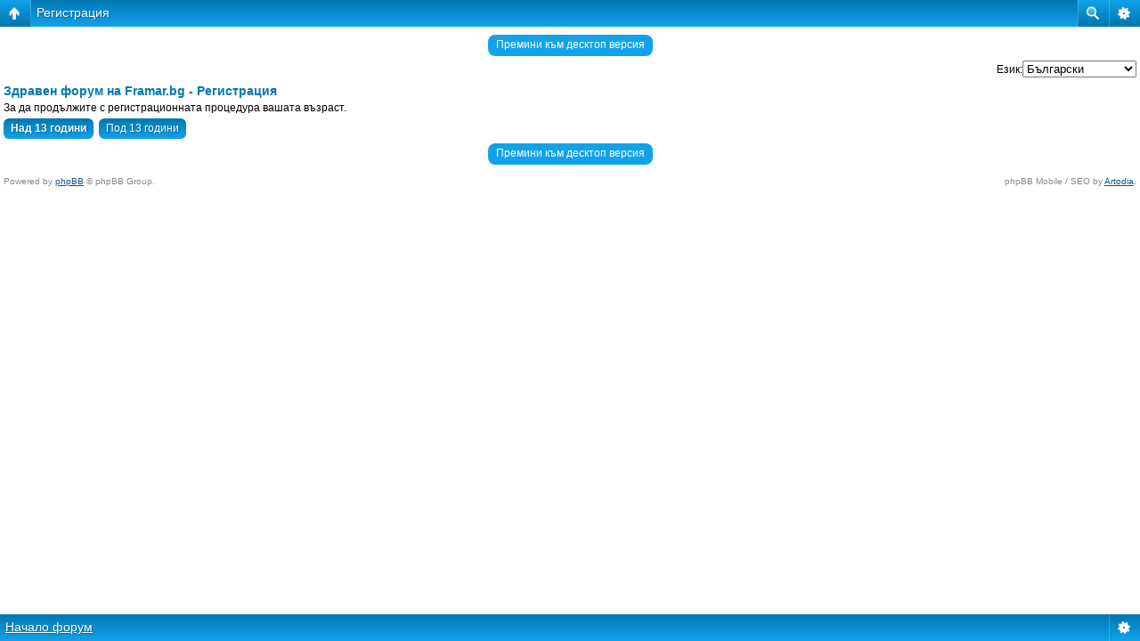

--- FILE ---
content_type: text/html; charset=UTF-8
request_url: https://forum.framar.bg/ucp.php?mode=register&sid=036bba288a6cfe25b75d2e69193ecfd8
body_size: 17957
content:
<!DOCTYPE html PUBLIC "-//W3C//DTD XHTML 1.0 Strict//EN" "http://www.w3.org/TR/xhtml1/DTD/xhtml1-strict.dtd">
<html xmlns="http://www.w3.org/1999/xhtml" dir="ltr" lang="bg" xml:lang="bg">
<head>

<!-- Start cookieyes banner --><script id="cookieyes" type="text/javascript" src="https://cdn-cookieyes.com/client_data/0971c097a47b479ef9bb9cfd/script.js"></script><!-- End cookieyes banner -->
<meta http-equiv="content-type" content="text/html; charset=UTF-8" />
<title>Регистрация &bull; Контролен панел</title>
<meta http-equiv="content-style-type" content="text/css" />
<meta http-equiv="content-language" content="bg" />
<meta http-equiv="imagetoolbar" content="no" />
<meta name="content-language" content="bg" />
<meta name="title" content="Регистрация" />
<meta name="category" content="general" />
<meta name="robots" content="noindex,follow" />
<meta name="distribution" content="global" />
<meta name="resource-type" content="document" />
<meta name="copyright" content="Форум Framar.bg - Здравният форум" />

<meta http-equiv="X-UA-Compatible" content="IE=EmulateIE7; IE=EmulateIE9" />
<script type="text/javascript"> var phpBBMobileStyle = false, phpBBMobileVar = 'mobile'; </script><script type="text/javascript" src="./styles/art_mobile/template/detect.js?t=1380517002"></script>
<link rel="shortcut icon" type="image/ico" href="favicon.ico">
<meta name="theme-color" content="#2558BA">
<meta name="msapplication-navbutton-color" content="#2558BA">
<meta name="apple-mobile-web-app-status-bar-style" content="#2558BA">
<meta property="og:type" content="website">
<meta property="og:title" content="Регистрация &bull; Контролен панел">
<meta property="og:image" content="https://forum.framar.bg/styles/prosilver/theme/images/framar_forum_share.jpg">
<meta property="og:site_name" content="Здравен форум на Framar.bg">
<link rel="alternate" type="application/atom+xml" title="Фийд - Здравен форум на Framar.bg" href="https://forum.framar.bg/feed.php" /><link rel="alternate" type="application/atom+xml" title="Фийд - Всички форуми" href="https://forum.framar.bg/feed.php?mode=forums" /><link rel="alternate" type="application/atom+xml" title="Фийд - Нови Теми" href="https://forum.framar.bg/feed.php?mode=topics" /><link rel="alternate" type="application/atom+xml" title="Фийд - Активни Теми" href="https://forum.framar.bg/feed.php?mode=topics_active" />

<!--
	phpBB style name: prosilver
	Based on style:   prosilver (this is the default phpBB3 style)
	Original author:  Tom Beddard ( http://www.subBlue.com/ )
	Modified by:

	NOTE: This page was generated by phpBB, the free open-source bulletin board package.
	      The phpBB Group is not responsible for the content of this page and forum. For more information
	      about phpBB please visit http://www.phpbb.com
-->
<script type="text/javascript">
    var _gaq = _gaq || [];
    _gaq.push(['_setAccount', 'UA-3815385-4']);
    _gaq.push(['_setDomainName', 'forum.framar.bg']);
    _gaq.push(['_trackPageview']);

    (function() {
    var ga = document.createElement('script'); ga.type = 'text/javascript'; ga.async = true;
    ga.src = ('https:' == document.location.protocol ? 'https://ssl' : 'http://www') + '.google-analytics.com/ga.js';
    var s = document.getElementsByTagName('script')[0]; s.parentNode.insertBefore(ga, s);
    })();
</script>
<script type="text/javascript">
// <![CDATA[
	var jump_page = 'Номер на страница:';
	var on_page = '';
	var per_page = '';
	var base_url = '';
	var style_cookie = 'phpBBstyle';
	var style_cookie_settings = '; path=/; domain=forum.framar.bg; secure';
	var onload_functions = new Array();
	var onunload_functions = new Array();
	// www.phpBB-SEO.com SEO TOOLKIT BEGIN
	var seo_delim_start = '-';
	var seo_static_pagination = 'page';
	var seo_ext_pagination = '.html';
	var seo_external = true;
	var seo_external_sub = false;
	var seo_ext_classes = false;
	var seo_hashfix = false;
	// www.phpBB-SEO.com SEO TOOLKIT END

	

	/**
	* Find a member
	*/
	function find_username(url)
	{
		popup(url, 760, 570, '_usersearch');
		return false;
	}

	/**
	* New function for handling multiple calls to window.onload and window.unload by pentapenguin
	*/
	window.onload = function()
	{
		for (var i = 0; i < onload_functions.length; i++)
		{
			eval(onload_functions[i]);
		}
	}

	window.onunload = function()
	{
		for (var i = 0; i < onunload_functions.length; i++)
		{
			eval(onunload_functions[i]);
		}
	}

// ]]>
</script>
<script type="text/javascript" src="https://forum.framar.bg/styles/prosilver/template/styleswitcher.js"></script>
<script type="text/javascript" src="https://forum.framar.bg/styles/prosilver/template/forum_fn.js"></script>
<!-- Web Fusion MOD - webfusion.bg For Framar Forum MOD -->
<script type="text/javascript" src="https://static.framar.bg/js/jquery-1.10.2.min.js"></script>
<script type="text/javascript" src="https://static.framar.bg/external/menu.js"></script>
<!-- Framar Forum MOD -->

<link href="https://forum.framar.bg/styles/prosilver/theme/print.css" rel="stylesheet" type="text/css" media="print" title="printonly" />
<link href="https://forum.framar.bg/style.php?id=1&amp;lang=en&amp;sid=2ff720ee9234cae4f00b45c2a22d613d" rel="stylesheet" type="text/css" media="screen, projection" />

<link href="https://forum.framar.bg/styles/prosilver/theme/normal.css" rel="stylesheet" type="text/css" title="A" />
<link href="https://forum.framar.bg/styles/prosilver/theme/medium.css" rel="alternate stylesheet" type="text/css" title="A+" />
<link href="https://forum.framar.bg/styles/prosilver/theme/large.css" rel="alternate stylesheet" type="text/css" title="A++" />

<!-- Web Fusion MOD - webfusion.bg For Framar Forum MOD -->
<link rel="stylesheet" type="text/css" href="https://forum.framar.bg/styles/prosilver/theme/forum.framar.bg.css" />
<!-- Framar Forum MOD -->
</head>

<body id="phpbb" class="section-ucp ltr">
<!-- wf mod-->
	<header id="wf_header" class="cfx mb10">
		<ul class="cfx pt5 pb5 mb5">
			<li class="fl"><a href="https://www.framar.bg/" class="c666 fs10">КЪМ FRAMAR.BG</a></li>
			<li class="fl"><a href="https://www.framar.bg/contact.php" class="c666 fs10">КОНТАКТИ</a></li>
			<li class="fl"><a href="https://www.framar.bg/%D0%B7%D0%B0-%D0%BD%D0%B0%D1%81" class="c666 fs10">ЗА FRAMAR.BG</a></li>
			<li class="fl nb phn"><span class="fs10">ЗА ВЪПРОСИ: <b class="ph1">0875 / 322 000</b></span></li>
            
			<li class="fr nb"><a href="https://forum.framar.bg/ucp.php?mode=register&amp;sid=2ff720ee9234cae4f00b45c2a22d613d" class="c666 fs10 cbox">РЕГИСТРАЦИЯ</a></li>
            <li class="fr"><a href="https://forum.framar.bg/ucp.php?mode=login&amp;sid=2ff720ee9234cae4f00b45c2a22d613d" class="c666 fs10 cbox">ВХОД<span class="ic ggl"></span></a></li>
            
		</ul>
		<div id="menu" class="mb10 rel cfx">
            <a id="wf_logo" href="https://www.framar.bg/" title="Здравен форум на Framar.bg" class="fl mr20">
                <img src="https://static.framar.bg/images/framar_logo.png" width="212" height="38" alt="Здравен форум на Framar.bg" />
            </a>
			<form action="https://forum.framar.bg/search.php?sid=2ff720ee9234cae4f00b45c2a22d613d" method="post" id="search" class="fl rel">
				<input name="keywords" id="keywords" type="text" maxlength="128" title="Търсене за ключови думи" class="fs13 abs" value="Търсене…" onclick="if(this.value=='Търсене…')this.value='';" onblur="if(this.value=='')this.value='Търсене…';" />
				<span class="srch fr rel">
					<input type="image" src="https://static.framar.bg/images/transp.png" class="spr abs" width="23" height="23" alt="Търси" />
				</span>
			</form>
            <a href="https://forum.framar.bg/search.php?sid=2ff720ee9234cae4f00b45c2a22d613d" title="Виж разширено търсене" class="adv fl">Разширено търсене</a> 
			<span class="rel fr">
				<a id="cart" href="https://www.framar.bg/%D0%BF%D0%BE%D1%80%D1%8A%D1%87%D0%BA%D0%B0" class="fr gray-btn rel crt ml15">
					<img src="https://static.framar.bg/images/transp.png" class="spr rel" width="29" height="24" alt="Количка" />
				</a>
			</span>
			<div id="help" class="fr gray-btn c666 hlp rel pnt">
				<span class="bl fs11 rel">HELP</span><span class="bl fs11 rel">ПОМОЩ</span>
				<img src="https://static.framar.bg/images/transp.png" class="spr abs" width="29" height="24" alt="Help" />
			</div>
            <span id="mobi-menu" class="fr mr15 gray-btn alc pnt" style="display: none;">
                <img src="https://static.framar.bg/images/transp.png" class="spr rel" width="22" height="23" alt="Меню" />
            </span>
		</div>
		<nav>
			<ul class="cfx">
				<li class="fl"><a href="https://apteka.framar.bg/" class="fs11 bl blue">Е АПТЕКА</a></li>
				<li class="fl"><a href="https://apteka.framar.bg/%D0%BF%D1%80%D0%BE%D0%BC%D0%BE%D1%86%D0%B8%D0%B8" class="fs11 bl b orange">ПРОМОЦИИ</a></li>
				<li class="fl"><a href="https://media.framar.bg/" class="fs11 bl blue">МЕДИА</a></li>
				<li class="fl"><a href="https://medpedia.framar.bg/" class="fs11 bl blue">ЕНЦИКЛОПЕДИЯ</a></li>
				<li class="fl"><a href="https://diagnostic.framar.bg/" class="fs11 bl blue">ДИАГНОСТИК</a></li>
				<li class="fl"><a href="https://problem.framar.bg/" class="fs11 blue bl blue">ЗДРАВНИ ПРОБЛЕМИ</a></li>
				<li class="fl"><a href="https://history.framar.bg/" class="fs11 blue bl blue">ИСТОРИЯ</a></li>
				<li class="fl"><a href="https://hranene.framar.bg/" class="fs11 blue bl blue">ХРАНЕНЕ</a></li>
				<li class="fl"><a href="https://saveti.framar.bg/" class="fs11 blue bl blue">СЪВЕТИ</a></li>
				<li class="fl"><a href="https://lifestyle.framar.bg/" class="fs11 blue bl blue">LIFESTYLE</a></li>
				<li class="fl"><a href="https://sport.framar.bg/" class="fs11 blue bl blue">СПОРТ</a></li>
				<li class="fl"><a href="https://psychology.framar.bg/" class="fs11 blue bl blue">ПСИХОЛОГИЯ</a></li>
				<li class="fl rel"><span class="fs11 blue rel bl pnt">ОЩЕ&nbsp;<img src="https://static.framar.bg/images/transp.png" class="spr rel" width="5" height="3" alt="v" /></span></li>
			</ul>
		</nav>
	</header>
<!-- wf mod-->
<div id="wrap">
	<a id="top" name="top" accesskey="t"></a>

	<div id="page-header">
		<div class="headerbar">
		</div>
		<div class="navbar">
			<div class="inner"><span class="corners-top"><span></span></span>

			<ul class="linklist navlinks">
				<li class="icon-home"><a href="https://forum.framar.bg/?sid=2ff720ee9234cae4f00b45c2a22d613d" accesskey="h">Начало форум</a> </li>

				<!--<li class="rightside"><a href="#" onclick="fontsizeup(); return false;" onkeypress="return fontsizeup(event);" class="fontsize" title="Смени големината на шрифта">Смени големината на шрифта</a></li>-->
				
                <li class="icon-faq rightside"><a href="https://forum.framar.bg/faq.php?sid=2ff720ee9234cae4f00b45c2a22d613d" title="Често задавани въпроси">Въпроси/Отговори</a></li>
				
                <li class="icon-logout rightside"><a href="https://forum.framar.bg/ucp.php?mode=login&amp;sid=2ff720ee9234cae4f00b45c2a22d613d" title="Влез" accesskey="x">Влез</a></li>
				
			</ul>

			

			<span class="corners-bottom"><span></span></span></div>
		</div>

	</div>
	<a name="start_here"></a>
	<div id="forum_fleft_colum">
	<div id="page-body">
		
<script type="text/javascript">
// <![CDATA[
	/**
	* Change language
	*/
	function change_language(lang_iso)
	{
		document.forms['register'].change_lang.value = lang_iso;
		document.forms['register'].submit();
	}

// ]]>
</script>

	<form method="post" action="https://forum.framar.bg/ucp.php?mode=register&amp;sid=2ff720ee9234cae4f00b45c2a22d613d" id="register">
		<p class="rightside">
			<label for="lang">Език:</label><select name="lang" id="lang" onchange="change_language(this.value); return false;" title="Език"><option value="en">British English</option><option value="bg" selected="selected">Български</option><option value="fr">Français Standard</option></select>
			<input type="hidden" name="change_lang" value="" />

		</p>
	</form>

	<div class="clear"></div>



	<form method="post" action="https://forum.framar.bg/ucp.php?mode=register&amp;sid=2ff720ee9234cae4f00b45c2a22d613d" id="agreement">

	<div class="panel">
		<div class="inner"><span class="corners-top"><span></span></span>
		<div class="content">
			<h2>Здравен форум на Framar.bg - Регистрация</h2>
			<p>За да продължите с регистрационната процедура вашата възраст.</p>
		</div>
		<span class="corners-bottom"><span></span></span></div>
	</div>

	<div class="panel">
		<div class="inner"><span class="corners-top"><span></span></span>
		<fieldset class="submit-buttons">
			
			<strong><a href="https://forum.framar.bg/ucp.php?mode=register&amp;coppa=0&amp;sid=2ff720ee9234cae4f00b45c2a22d613d" class="button1">Над 13 години</a></strong>&nbsp; <a href="https://forum.framar.bg/ucp.php?mode=register&amp;coppa=1&amp;sid=2ff720ee9234cae4f00b45c2a22d613d" class="button2">Под 13 години</a>
			
			<input type="hidden" name="change_lang" value="" />

			<input type="hidden" name="creation_time" value="1768949370" />
<input type="hidden" name="form_token" value="cacd6b21a840360c5734491413b211a5e2626c3f" />

		</fieldset>
		<span class="corners-bottom"><span></span></span></div>
	</div>
	</form>

<div class="mobile-style-switch mobile-style-switch-footer" style="padding: 5px; text-align: center;"><a href="https://forum.framar.bg/?sid=2ff720ee9234cae4f00b45c2a22d613d&amp;mobile=mobile">Премини към мобилна версия</a></div></div><!-- end wf mod forum_fleft_colum -->
	<div id="rcolum_ads">
		<div class="forum_r_box bnr" data-title="Реклама">
			<script src='https://www.googletagservices.com/tag/js/gpt.js'>
                googletag.pubads().definePassback('/21812339056/300-250-upperright', [300, 250]).display();
            </script>
		</div>
		<div class="forum_r_box bnr" data-title="Реклама">
            <script src='https://www.googletagservices.com/tag/js/gpt.js'>
                googletag.pubads().definePassback('/21812339056/Baner300600', [300, 600]).display();
            </script>
			<script src="https://apis.google.com/js/platform.js" async defer></script>
		</div>
	</div>
</div>

<div id="page-footer">
    <!--
	<div class="pb10">
		<script async src="//pagead2.googlesyndication.com/pagead/js/adsbygoogle.js"></script>
		<ins class="adsbygoogle"
			 style="display:block"
			 data-ad-client="ca-pub-0224402318045226"
			 data-ad-slot="4901276907"
			 data-ad-format="auto"></ins>
		<script>
			(adsbygoogle = window.adsbygoogle || []).push({});
		</script>
	</div>
    -->
	<div class="navbar">
		<div class="inner"><span class="corners-top"><span></span></span>
		<ul class="linklist">
			<li class="icon-home"><a href="https://forum.framar.bg/?sid=2ff720ee9234cae4f00b45c2a22d613d" accesskey="h">Начало форум</a></li>
				
			<li class="rightside"><a href="https://forum.framar.bg/the-team.html?sid=2ff720ee9234cae4f00b45c2a22d613d">Екип</a> &bull; <a href="https://forum.framar.bg/ucp.php?mode=delete_cookies&amp;sid=2ff720ee9234cae4f00b45c2a22d613d">Изтрий всички бисквитки</a> &bull; Часовете са според зоната UTC + 2 часа [ <abbr title="Daylight Saving Time">DST</abbr> ]</li>
		</ul>
		
		<span class="corners-bottom"><span></span></span></div>
	</div>

<!--
	We request you retain the full copyright notice below including the link to www.phpbb.com.
	This not only gives respect to the large amount of time given freely by the developers
	but also helps build interest, traffic and use of phpBB3. If you (honestly) cannot retain
	the full copyright we ask you at least leave in place the "Powered by phpBB" line, with
	"phpBB" linked to www.phpbb.com. If you refuse to include even this then support on our
	forums may be affected.

	The phpBB Group : 2006
//-->

	<div class="copyright">Powered by <a href="http://www.phpbb.com/">phpBB</a> &copy; 2000, 2002, 2005, 2007 phpBB Group
        <br /><br />
		<!-- (C)2000-2015 Gemius SA - gemiusAudience / framar.bg / forum.framar.bg -->
        <script type="text/javascript">
        <!--//--><![CDATA[//><!--
        var pp_gemius_identifier = 'bQngvYN3N_fMr7alJ1dq9pa07zddRJruTP7geQa7a0n.77';
        // lines below shouldn't be edited
        function gemius_pending(i) { window[i] = window[i] || function() {var x = window[i+'_pdata'] = window[i+'_pdata'] || []; x[x.length]=arguments;};};
        gemius_pending('gemius_hit'); gemius_pending('gemius_event'); gemius_pending('pp_gemius_hit'); gemius_pending('pp_gemius_event');
        (function(d,t) {try {var gt=d.createElement(t),s=d.getElementsByTagName(t)[0],l='http'+((location.protocol=='https:')?'s':''); gt.setAttribute('async','async');
        gt.setAttribute('defer','defer'); gt.src=l+'://gabg.hit.gemius.pl/xgemius.js'; s.parentNode.insertBefore(gt,s);} catch (e) {}})(document,'script');
        //--><!]]>
        </script>
	</div>
</div>

</div>

<div>
	<a id="bottom" name="bottom" accesskey="z"></a>
	
</div>

<!---
<link rel="manifest" href="/manifest.json" />
<script src="https://cdn.onesignal.com/sdks/OneSignalSDK.js" defer></script>
<script>
window.OneSignal = window.OneSignal || [];
OneSignal.push(function() {
	OneSignal.init({
		appId: "6e0aeac9-80eb-442c-88be-84ad3131384a",
	});
});
</script>
-->

<script async src="https://www.googletagmanager.com/gtag/js?id=G-6KZ228CXDD"></script>
<script>
window.dataLayer = window.dataLayer || []; function gtag(){dataLayer.push(arguments);} gtag('js', new Date()); gtag('config', 'G-6KZ228CXDD');
</script>

</body>
</html>